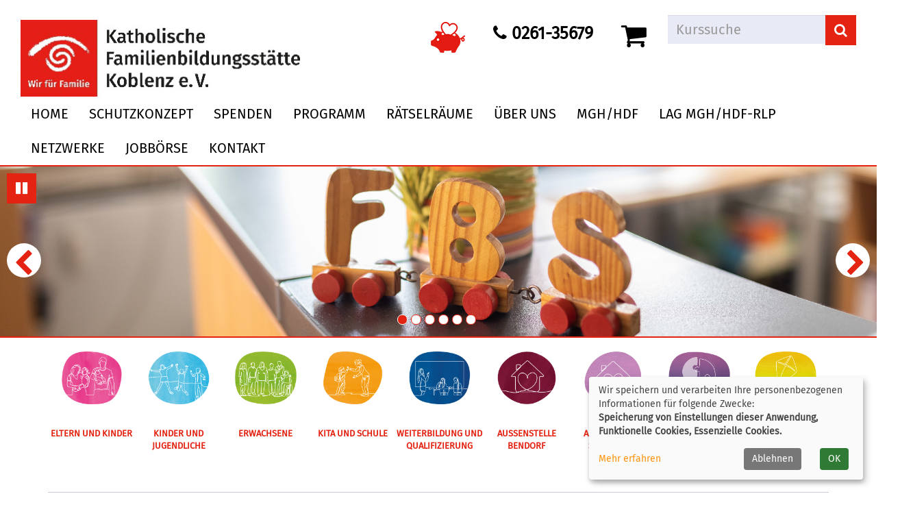

--- FILE ---
content_type: text/html; charset=utf-8
request_url: https://www.fbs-koblenz.de/?Fsize=1&Contrast=76
body_size: 8168
content:
<!DOCTYPE html>
<html lang="de">
<head>

<meta charset="utf-8">
<!-- 
	Konzeption, Design & Programmierung | Kufer Software GmbH

	This website is powered by TYPO3 - inspiring people to share!
	TYPO3 is a free open source Content Management Framework initially created by Kasper Skaarhoj and licensed under GNU/GPL.
	TYPO3 is copyright 1998-2026 of Kasper Skaarhoj. Extensions are copyright of their respective owners.
	Information and contribution at https://typo3.org/
-->


<link rel="icon" href="https://www.fbs-koblenz.de/_assets/ed9663deac1c589c771ed40b7ce2ad14/Icons/favicon.ico" type="image/png">
<title>Startseite</title>
<meta http-equiv="x-ua-compatible" content="IE=edge" />
<meta name="generator" content="TYPO3 CMS" />
<meta name="viewport" content="width=device-width, initial-scale=1.0" />
<meta name="robots" content="index, follow" />
<meta name="author" content="Kufer Software GmbH" />
<meta name="keywords" content="{$meta.keywords}" />
<meta name="description" content="Bootstrap" />
<meta name="twitter:card" content="summary" />


<link rel="stylesheet" href="https://www.fbs-koblenz.de/typo3temp/assets/compressed/merged-cece266555fe649985ef7dc366c251c4-d4ddd0d6a85ee26af92c11f31a829520.css?1760509599" media="all">




<script src="https://www.fbs-koblenz.de/typo3temp/assets/compressed/merged-23b82e0b43ab78899ba8c454aa57fcb6-bdac29b144439665343e4a24b86c5397.js?1742798914" type="text/javascript"></script>



<link rel="canonical" href="https://www.fbs-koblenz.de/?Fsize=1"/>

</head>
<body id="startseite" class="font-lg" >
<header class="header">
    <div class="container-fluid">
        <div class="clearfix"><div class="col-xs-6 col-md-4 logowrap"><a href="https://www.fbs-koblenz.de/" aria-label="Logo fbs Koblenz – zur Startseite der Familienbildungsstätte Koblenz"><img src="https://www.fbs-koblenz.de/fileadmin/user_upload/logo/logo.png" alt="Logo fbs Koblenz" title="Logo fbs Koblenz" class="hidden-xs hidden-print"><img src="https://www.fbs-koblenz.de/fileadmin/user_upload/logo/logo_hoch.png" alt="Logo fbs Koblenz" title="Logo fbs Koblenz" class="visible-xs hidden-print"><img src="https://www.fbs-koblenz.de/fileadmin/user_upload/logo/logo_print.png" alt="Logo fbs Koblenz" title="Logo fbs Koblenz" class="visible-print"></a><a href="#content" class="skip-nav btn btn-primary" alt="Sofort zum Hauptinhalt springen">Hauptinhalt anspringen</a></div><div class="text-right"><button type="button" class="navbar-toggle" data-toggle="collapse" data-target=".headernav" aria-label="Hauptmenü" title="Hauptmenü"><span class="sr-only">Menü aufklappen</span><i class="fa fa-list fa-2x"></i></button><div class="globalfunctions"><div class="header-icon"><li><a href="/spenden/" class="header_tel"><img src="fileadmin/user_upload/Schweinchen_klein.png" title="Spenden" alt="Spenden"></a></li></div><div class="header-icon"><li><a href="tel:0261-35679" class="header_tel"><i class="fa fa-phone" aria-hidden="true"></i> 0261-35679</a></li></div><!-- ND146A-->
<div class="wk-menu header-icon"><a href="/1/warenkorb/kasse/bereich/4?Fsize=1" title="Ihr Warenkorb ist leer" aria-label="Ihr Warenkorb ist leer">
  <i class="fa fa-shopping-cart fa-2x" aria-hidden="true"></i>
  </a></div>
 
<!-- ND146E --><!-- H68A-->

<!-- H68E --><!-- B68A-->

<!-- B68E --><!-- B68A-->

<!-- B68E --><!-- B68A-->

<!-- B68E --><!-- B68A-->

<!-- B68E --><!-- B68A-->

<!-- B68E --><!-- B68A-->

<!-- B68E --><!-- B68A-->

<!-- B68E --><!-- B68A-->

<!-- B68E --><!-- F68A-->

<!-- F68E --><!-- H75A-->

<!-- H75E --><!-- B75A-->

<!-- B75E --><!-- B75A-->

<!-- B75E --><!-- B75A-->

<!-- B75E --><!-- B75A-->

<!-- B75E --><!-- B75A-->

<!-- B75E --><!-- B75A-->

<!-- B75E --><!-- B75A-->

<!-- B75E --><!-- B75A-->

<!-- B75E --><!-- F75A-->

<!-- F75E --><div class='hauptseite_ohnestatus'>
<!-- H110A-->
<!--
 <div class="tn-login header-icon"><a href="/1/login/bereich/236?Fsize=1" title="Login" aria-label="Login"><i class="fa fa-user fa-2x" aria-hidden="true"></i>
</a></div>
-->

<!-- H110E -->


<!-- F110A-->

<!-- F110E -->


<!-- NC110A-->

<!-- NC110E -->


<!-- ND110A-->

<!-- ND110E --></div>

</div><div class="headersuche">
      <!-- BEGIN: Content of extension "kuferweb", plugin "tx_kuferweb" -->
	  <div class="tx-kuferweb"><!-- B394A-->
<form action="index.php" method="get">
  <div class="input-group">
    <input type="hidden" name="id" value="9">
    <input type="hidden" name="kathaupt" value="26;">
      
        <input type="hidden" value="1" name="Fsize" />
      
        <input type="hidden" value="76" name="Contrast" />
      <input type="hidden" name="suchesetzen" value="false;">
    <label for="kfs_stichwort_schlagwort_header" class="sr-only">Kurse suchen</label>
    <input name="kfs_stichwort_schlagwort" id="kfs_stichwort_schlagwort_header" type="text" class="form-control" placeholder="Kurssuche">
    <span class="input-group-btn"> 
       <button class="btn btn-warning" aria-label="Suchen" type="submit" id="kw-submit-form">
          <i class="fa fa-search"></i>
	      </button>    
    </span>
  </div> 
	  <a class="btn btn-primary hide" href="index.php?id=9" title="Erweiterte Suche öffnen">
      <i class="fa fa-cog"></i>
    </a>
  
</form>


<!-- B394E --></div>
	  <!-- END: Content of extension "kuferweb", plugin "tx_kuferweb" -->
	  </div></div></div>
        <nav class="headernav collapse navbar-collapse">
    <ul class="nav navbar-nav navbar-right">
        
            <li
                class="nav-item">
                
                        <a class="nav-link"
                            href="/?Fsize=1"  title="Seite Home öffnen"
						
						>
                    
                Home
                </a>
                
            </li>
        
            <li
                class="nav-item">
                
                        <a class="nav-link"
                            href="/schutzkonzept?Fsize=1"  title="Seite Schutzkonzept öffnen"
						
						>
                    
                Schutzkonzept
                </a>
                
            </li>
        
            <li
                class="nav-item">
                
                        <a class="nav-link"
                            href="/spenden?Fsize=1"  title="Seite Spenden öffnen"
						
						>
                    
                Spenden
                </a>
                
            </li>
        
            <li
                class="nav-item dropdown">
                
                        <a class="nav-link dropdown-toggle"
                            href="/programm?Fsize=1" title="Dropdown-Menü Programm öffnen"
							role="button" data-toggle="dropdown" aria-haspopup="true" aria-expanded="false" id="navbarDropdown147 ">
                    
                Programm
                </a>
                
                    <ul class="dropdown-menu">
                        
    
            <li >
                <a class="dropdown-item" href="/programm/gesamtuebersicht?Fsize=1"
                     title="Seite Gesamtübersicht öffnen">
                    Gesamtübersicht
                </a>
                
            </li>
        

    
            <li >
                <a class="dropdown-item" href="/programm/eltern-und-kinder?Fsize=1"
                     title="Seite ELTERN UND KINDER öffnen">
                    ELTERN UND KINDER
                </a>
                
            </li>
        

    
            <li >
                <a class="dropdown-item" href="/programm/kinder-und-jugendliche?Fsize=1"
                     title="Seite KINDER UND JUGENDLICHE öffnen">
                    KINDER UND JUGENDLICHE
                </a>
                
            </li>
        

    
            <li >
                <a class="dropdown-item" href="/programm/erwachsene?Fsize=1"
                     title="Seite ERWACHSENE öffnen">
                    ERWACHSENE
                </a>
                
            </li>
        

    
            <li >
                <a class="dropdown-item" href="/programm/kita-und-schule?Fsize=1"
                     title="Seite KITA UND SCHULE öffnen">
                    KITA UND SCHULE
                </a>
                
            </li>
        

    
            <li >
                <a class="dropdown-item" href="/programm/weiterbildung-und-qualifizierung?Fsize=1"
                     title="Seite WEITERBILDUNG UND QUALIFIZIERUNG öffnen">
                    WEITERBILDUNG UND QUALIFIZIERUNG
                </a>
                
            </li>
        

    
            <li >
                <a class="dropdown-item" href="/programm/aussenstelle-bendorf?Fsize=1"
                     title="Seite AUSSENSTELLE BENDORF öffnen">
                    AUSSENSTELLE BENDORF
                </a>
                
            </li>
        

    
            <li >
                <a class="dropdown-item" href="/programm/aussenstelle-sankt-goar?Fsize=1"
                     title="Seite AUSSENSTELLE SANKT GOAR öffnen">
                    AUSSENSTELLE SANKT GOAR
                </a>
                
            </li>
        

    
            <li >
                <a class="dropdown-item" href="/programm/lokale-allianz-fuer-menschen-mit-demenz?Fsize=1"
                     title="Seite LOKALE ALLIANZ FÜR MENSCHEN MIT DEMENZ öffnen">
                    LOKALE ALLIANZ FÜR MENSCHEN MIT DEMENZ
                </a>
                
            </li>
        

    
            <li >
                <a class="dropdown-item" href="/programm/lotsenstelle?Fsize=1"
                     title="Seite LOTSENSTELLE öffnen">
                    LOTSENSTELLE
                </a>
                
            </li>
        


                    </ul>
                
            </li>
        
            <li
                class="nav-item">
                
                        <a class="nav-link"
                            href="/raetselraeume?Fsize=1"  title="Seite Rätselräume öffnen"
						
						>
                    
                Rätselräume
                </a>
                
            </li>
        
            <li
                class="nav-item dropdown">
                
                        <a class="nav-link dropdown-toggle"
                            href="/ueber-uns/unser-team?Fsize=1" title="Dropdown-Menü Über uns öffnen"
							role="button" data-toggle="dropdown" aria-haspopup="true" aria-expanded="false" id="navbarDropdown4 ">
                    
                Über uns
                </a>
                
                    <ul class="dropdown-menu">
                        
    
            <li >
                <a class="dropdown-item" href="/ueber-uns/unser-vorstand?Fsize=1"
                     title="Seite Unser Vorstand öffnen">
                    Unser Vorstand
                </a>
                
            </li>
        

    
            <li >
                <a class="dropdown-item" href="/ueber-uns/unser-team?Fsize=1"
                     title="Seite Unser Team öffnen">
                    Unser Team
                </a>
                
            </li>
        

    
            <li >
                <a class="dropdown-item" href="/ueber-uns/unser-leitbild?Fsize=1"
                     title="Seite Unser Leitbild öffnen">
                    Unser Leitbild
                </a>
                
            </li>
        


                    </ul>
                
            </li>
        
            <li
                class="nav-item dropdown">
                
                        <a class="nav-link dropdown-toggle"
                            href="/mgh-hdf?Fsize=1" title="Dropdown-Menü MGH/HdF öffnen"
							role="button" data-toggle="dropdown" aria-haspopup="true" aria-expanded="false" id="navbarDropdown512 ">
                    
                MGH/HdF
                </a>
                
                    <ul class="dropdown-menu">
                        
    
            <li >
                <a class="dropdown-item" href="/mgh-hdf/ueber-das-programm?Fsize=1"
                     title="Seite Über das Programm öffnen">
                    Über das Programm
                </a>
                
            </li>
        

    
            <li >
                <a class="dropdown-item" href="/mgh-hdf/angebote-1?Fsize=1"
                     title="Seite Angebote öffnen">
                    Angebote
                </a>
                
            </li>
        

    
            <li >
                <a class="dropdown-item" href="/mgh-hdf/kooperationspartner?Fsize=1"
                     title="Seite Kooperationspartner öffnen">
                    Kooperationspartner
                </a>
                
            </li>
        


                    </ul>
                
            </li>
        
            <li
                class="nav-item dropdown">
                
                        <a class="nav-link dropdown-toggle"
                            href="/lag-mgh-hdf-rlp?Fsize=1" title="Dropdown-Menü LAG MGH/HDF-RLP öffnen"
							role="button" data-toggle="dropdown" aria-haspopup="true" aria-expanded="false" id="navbarDropdown530 ">
                    
                LAG MGH/HDF-RLP
                </a>
                
                    <ul class="dropdown-menu">
                        
    
            <li >
                <a class="dropdown-item" href="/lag-mgh-hdf-rlp/ueber-uns?Fsize=1"
                     title="Seite Über uns öffnen">
                    Über uns
                </a>
                
            </li>
        

    
            <li >
                <a class="dropdown-item" href="/lag-mgh-hdf-rlp/mitgliedseinrichtungen-1?Fsize=1"
                     title="Seite Mitgliedseinrichtungen öffnen">
                    Mitgliedseinrichtungen
                </a>
                
            </li>
        

    
            <li >
                <a class="dropdown-item" href="/lag-mgh-hdf-rlp/handreichungen?Fsize=1"
                     title="Seite Handreichungen öffnen">
                    Handreichungen
                </a>
                
            </li>
        

    
            <li >
                <a class="dropdown-item" href="/lag-mgh-hdf-rlp/wahlpruefsteine?Fsize=1"
                     title="Seite Wahlprüfsteine öffnen">
                    Wahlprüfsteine
                </a>
                
            </li>
        


                    </ul>
                
            </li>
        
            <li
                class="nav-item dropdown">
                
                        <a class="nav-link dropdown-toggle"
                            href="/netzwerke?Fsize=1" title="Dropdown-Menü Netzwerke öffnen"
							role="button" data-toggle="dropdown" aria-haspopup="true" aria-expanded="false" id="navbarDropdown538 ">
                    
                Netzwerke
                </a>
                
                    <ul class="dropdown-menu">
                        
    
            <li >
                <a class="dropdown-item" href="/netzwerke/netzwerk-familienbildung?Fsize=1"
                     title="Seite Netzwerk Familienbildung öffnen">
                    Netzwerk Familienbildung
                </a>
                
            </li>
        

    
            <li >
                <a class="dropdown-item" href="/netzwerke/netzwerk-familienbildung-1?Fsize=1"
                     title="Seite Netzwerk Familienbildung Außenstelle Bendorf - Rechte Rheinseite öffnen">
                    Netzwerk Familienbildung Außenstelle Bendorf - Rechte Rheinseite
                </a>
                
            </li>
        

    
            <li >
                <a class="dropdown-item" href="/netzwerke/koordinierungs-und-anlaufstelle-fuer-kinder-psychisch-undoder-suchterkrankter-eltern?Fsize=1"
                     title="Seite Koordinierungs- und Anlaufstelle für Kinder psychisch und/oder suchterkrankter Eltern öffnen">
                    Koordinierungs- und Anlaufstelle für Kinder psychisch und/oder suchterkrankter Eltern
                </a>
                
            </li>
        

    
            <li >
                <a class="dropdown-item" href="/netzwerke/lokale-allianz-fuer-menschen-mit-demenz?Fsize=1"
                     title="Seite Lokale Allianz für Menschen mit Demenz öffnen">
                    Lokale Allianz für Menschen mit Demenz
                </a>
                
            </li>
        


                    </ul>
                
            </li>
        
            <li
                class="nav-item dropdown">
                
                        <a class="nav-link dropdown-toggle"
                            href="/jobboerse?Fsize=1" title="Dropdown-Menü Jobbörse öffnen"
							role="button" data-toggle="dropdown" aria-haspopup="true" aria-expanded="false" id="navbarDropdown541 ">
                    
                Jobbörse
                </a>
                
                    <ul class="dropdown-menu">
                        
    
            <li >
                <a class="dropdown-item" href="/jobboerse/ehrenamtliche-taetigkeit?Fsize=1"
                     title="Seite ehrenamtliche Tätigkeit öffnen">
                    ehrenamtliche Tätigkeit
                </a>
                
            </li>
        

    
            <li >
                <a class="dropdown-item" href="/jobboerse/honorartaetigkeit-in-der-fbs?Fsize=1"
                     title="Seite Honorartätigkeit in der FBS öffnen">
                    Honorartätigkeit in der FBS
                </a>
                
            </li>
        

    
            <li >
                <a class="dropdown-item" href="/jobboerse/honorartaetigkeit-in-der-bgs/ebgs?Fsize=1"
                     title="Seite Honorartätigkeit in der BGS/EBGS öffnen">
                    Honorartätigkeit in der BGS/EBGS
                </a>
                
            </li>
        

    
            <li >
                <a class="dropdown-item" href="/jobboerse/praktikum-in-der-fbs/mgh?Fsize=1"
                     title="Seite Praktikum in der FBS/MGH öffnen">
                    Praktikum in der FBS/MGH
                </a>
                
            </li>
        


                    </ul>
                
            </li>
        
            <li
                class="nav-item dropdown">
                
                        <a class="nav-link dropdown-toggle"
                            href="/kontakt/kontaktformular?Fsize=1" title="Dropdown-Menü Kontakt öffnen"
							role="button" data-toggle="dropdown" aria-haspopup="true" aria-expanded="false" id="navbarDropdown156 ">
                    
                Kontakt
                </a>
                
                    <ul class="dropdown-menu">
                        
    
            <li >
                <a class="dropdown-item" href="/kontakt/kontaktformular?Fsize=1"
                     title="Seite Kontaktformular öffnen">
                    Kontaktformular
                </a>
                
            </li>
        

    
            <li >
                <a class="dropdown-item" href="/kontakt/ansprechpartner?Fsize=1"
                     title="Seite Ansprechpartner öffnen">
                    Ansprechpartner
                </a>
                
            </li>
        

    
            <li >
                <a class="dropdown-item" href="/kontakt/anfahrt?Fsize=1"
                     title="Seite Anfahrt öffnen">
                    Anfahrt
                </a>
                
            </li>
        

    
            <li >
                <a class="dropdown-item" href="/kontakt/teilnahmebedingungen?Fsize=1"
                     title="Seite Teilnahmebedingungen öffnen">
                    Teilnahmebedingungen
                </a>
                
            </li>
        

    
            <li >
                <a class="dropdown-item" href="/kontakt/impressum?Fsize=1"
                     title="Seite Impressum öffnen">
                    Impressum
                </a>
                
            </li>
        

    
            <li >
                <a class="dropdown-item" href="/kontakt/datenschutzerklaerung?Fsize=1"
                     title="Seite Datenschutzerklärung öffnen">
                    Datenschutzerklärung
                </a>
                
            </li>
        


                    </ul>
                
            </li>
        
    </ul>
</nav>

		<div class="clearfix"></div>
    </div>
</header>

<section role="region" aria-roledescription="Karusell" aria-label="News unserer Einrichtung"><div id="carousel" class="rslides_container hidden-xs">     <button class="btn pause_slider btn-theme" title="Slider anhalten"><i class="fa fa-pause" aria-label="Slider anhalten"></i></button><button class="btn play_slider btn-theme" title="Slider starten" style="display:none;"><i class="fa fa-play" aria-label="Slider starten"></i></button><ul class="rslides"><li role="group" aria-roledescription="Karusell-Bild"><img src="https://www.fbs-koblenz.de/fileadmin/user_upload/Slider-Bilder/01/slide1_01.jpg" width="4400" height="854"   alt="" ></li><li role="group" aria-roledescription="Karusell-Bild"><img src="https://www.fbs-koblenz.de/fileadmin/user_upload/Slider-Bilder/01/slide2_01.jpg" width="4400" height="854"   alt="" ></li><li role="group" aria-roledescription="Karusell-Bild"><img src="https://www.fbs-koblenz.de/fileadmin/user_upload/Slider-Bilder/01/slide3_01.jpg" width="4400" height="854"   alt="" ></li><li role="group" aria-roledescription="Karusell-Bild"><img src="https://www.fbs-koblenz.de/fileadmin/user_upload/Slider-Bilder/01/slide4_01.jpg" width="4400" height="854"   alt="" ></li><li role="group" aria-roledescription="Karusell-Bild"><img src="https://www.fbs-koblenz.de/fileadmin/user_upload/Slider-Bilder/01/slide5_01.jpg" width="4336" height="854"   alt="" ></li><li role="group" aria-roledescription="Karusell-Bild"><img src="https://www.fbs-koblenz.de/fileadmin/user_upload/Slider-Bilder/01/slide6_01.jpg" width="4400" height="854"   alt="" ></li></ul></div></section>

<section class="katicons" aria-label="Kursangebot"><div class="container"><a data-toggle="collapse" aria-expanded="false" data-target=".kat-menu" role="button" class="h2 visible-xs">Unser Programm</a><div class="kat-menu collapse in"><ul><li><a href="/programm/eltern-und-kinder?Fsize=1" style="background-image: url(&#039;https://www.fbs-koblenz.de/fileadmin/user_upload/01_Eltern-und-Kinder_Web.png&#039;)" title="ELTERN UND KINDER">ELTERN UND KINDER</a></li><li><a href="/programm/kinder-und-jugendliche?Fsize=1" style="background-image: url(&#039;https://www.fbs-koblenz.de/fileadmin/user_upload/02_Kinder-und-Jugendliche_Web.png&#039;)" title="KINDER UND JUGENDLICHE">KINDER UND JUGENDLICHE</a></li><li><a href="/programm/erwachsene?Fsize=1" style="background-image: url(&#039;https://www.fbs-koblenz.de/fileadmin/user_upload/03_Erwachsene_Web.png&#039;)" title="ERWACHSENE">ERWACHSENE</a></li><li><a href="/programm/kita-und-schule?Fsize=1" style="background-image: url(&#039;https://www.fbs-koblenz.de/fileadmin/user_upload/04_Kita-und-Schule_Web.png&#039;)" title="KITA UND SCHULE">KITA UND SCHULE</a></li><li><a href="/programm/weiterbildung-und-qualifizierung?Fsize=1" style="background-image: url(&#039;https://www.fbs-koblenz.de/fileadmin/user_upload/05_Weiterbildung-und-Qualifizierung_Web.png&#039;)" title="WEITERBILDUNG UND QUALIFIZIERUNG">WEITERBILDUNG UND QUALIFIZIERUNG</a></li><li><a href="/programm/aussenstelle-bendorf?Fsize=1" style="background-image: url(&#039;https://www.fbs-koblenz.de/fileadmin/user_upload/08_Aussenstelle_Web.png&#039;)" title="AUSSENSTELLE BENDORF">AUSSENSTELLE BENDORF</a></li><li><a href="/programm/aussenstelle-sankt-goar?Fsize=1" style="background-image: url(&#039;https://www.fbs-koblenz.de/fileadmin/user_upload/Kachel_St_Goar.png&#039;)" title="AUSSENSTELLE SANKT GOAR">AUSSENSTELLE SANKT GOAR</a></li><li><a href="/programm/lokale-allianz-fuer-menschen-mit-demenz?Fsize=1" style="background-image: url(&#039;https://www.fbs-koblenz.de/fileadmin/user_upload/FBS_Koblenz_Allianz-Demenz_Web.png&#039;)" title="LOKALE ALLIANZ FÜR MENSCHEN MIT DEMENZ">LOKALE ALLIANZ FÜR MENSCHEN MIT DEMENZ</a></li><li><a href="/programm/lotsenstelle?Fsize=1" style="background-image: url(&#039;https://www.fbs-koblenz.de/fileadmin/user_upload/FBS_Koblenz_Drachen_Web.png&#039;)" title="LOTSENSTELLE">LOTSENSTELLE</a></li></ul></div></div></section>


		
	<!--TYPO3SEARCH_begin-->
	<main>
		<div class="container">
			<div id="content">



        <div id="c1622"
             class="frame frame-default frame-type-div frame-layout-0">
            
            
                



            
            
            

    <hr class="ce-div" />


            
                



            
            
                



            
        </div>
    







        <div id="c5327"
             class="frame frame-default frame-type-header frame-layout-0">
            
            
                



            
            
                

    
        <header>
            

    
            
                

    
            <h2 class="">
                Herzlich Willkommen bei der Katholischen Familienbildungsstätte Koblenz e.V.!
            </h2>
        



            
        



            



            



        </header>
    



            
            
            
                



            
            
                



            
        </div>
    







        <div id="c1623"
             class="frame frame-default frame-type-2-columns-container frame-layout-0">
            
            
                



            
            
                

    



            
            
    <div class="row"><div class="col-xs-12 col-sm-12 col-md-6 col-lg-6 col-xl-6 col-first"><div id="c1624"
             class="frame frame-default frame-type-textpic frame-layout-0"><div class="ce-textpic ce-left ce-intext"><div class="ce-gallery"
                 data-ce-columns="1" data-ce-images="1"><div class="ce-row"><div class="ce-column"><figure class="image"><img class="image-embed-item" src="https://www.fbs-koblenz.de/fileadmin/_processed_/a/b/csm_2026_da594b40b0.jpg" width="175" height="175" loading="lazy" alt="" /></figure></div></div></div><div class="ce-bodytext"><p>Unser neues Programmheft liegt ab sofort bei uns aus. Freuen Sie sich auf ein vielfältiges Familienprogramm, auf Begegnung, Austausch mit Fachleuten und wertvolle Impulse für den Alltag.</p><p>Informieren Sie sich online darüber, was bei der Anmeldung zu beachten ist, und lesen Sie unsere <a href="http://www.fbs-koblenz.de/index.php?id=100" target="_blank" title="Opens internal link in current window">AGB/Teilnahmebedingungen</a>.<br>Das <strong>Programmheft 2026</strong> steht Ihnen bereits <a href="https://www.fbs-koblenz.de/fileadmin/user_upload/ANSICHT_Programmheft_FBS_2026_komprimiert.pdf">hier</a><strong> zum Download</strong> bereit.</p></div></div></div></div><div class="col-xs-12 col-sm-12 col-md-6 col-lg-6 col-xl-6 col-nr-2 col-last"><div id="c5326"
             class="frame frame-default frame-type-textpic frame-layout-0"><div class="ce-textpic ce-left ce-intext"><div class="ce-gallery"
                 data-ce-columns="1" data-ce-images="1"><div class="ce-row"><div class="ce-column"><figure class="image"><img class="image-embed-item" src="https://www.fbs-koblenz.de/fileadmin/_processed_/6/5/csm_Spendenaktion_f87cddd5d0.png" width="175" height="175" loading="lazy" alt="" /></figure></div></div></div><div class="ce-bodytext"><p>Unterstützen auch Sie mit Ihrer <a href="https://www.fbs-koblenz.de/spenden" target="_blank">Spende</a> unsere Arbeit mit und für Familien vor Ort.</p></div></div></div></div></div>

            
                



            
            
                



            
        </div>
    







        <div id="c5324"
             class="frame frame-default frame-type-div frame-layout-0">
            
            
                



            
            
            

    <hr class="ce-div" />


            
                



            
            
                



            
        </div>
    







        <div id="c5323"
             class="frame frame-default frame-type-2-columns-container frame-layout-0">
            
            
                



            
            
                

    



            
            
    <div class="row"><div class="col-xs-12 col-sm-12 col-md-6 col-lg-6 col-xl-6 col-first"><div id="c5325"
             class="frame frame-default frame-type-textpic frame-layout-0"><header><h2 class=""><a href="/programm/aussenstelle-sankt-goar?Fsize=1">Neues „Haus der Familie“ in Sankt Goar 🎉</a></h2></header><div class="ce-textpic ce-left ce-intext"><div class="ce-gallery"
                 data-ce-columns="1" data-ce-images="1"><div class="ce-row"><div class="ce-column"><figure class="image"><img class="image-embed-item" src="https://www.fbs-koblenz.de/fileadmin/_processed_/c/c/csm_Design_ohne_Titel_3__6235ed43b9.jpg" width="175" height="175" loading="lazy" alt="" /></figure></div></div></div><div class="ce-bodytext"><p>Gemeinsam mit dem Pastoralen Raum Sankt Goar bündeln wir künftig Angebote für Familien – von Babys bis Senioren – an neuen Treffpunkten.</p><p>Mehr dazu: <a href="https://www.bistum-trier.de/news/aktuell/news/artikel/Gute-Nachrichten-fuer-Familien/" target="_blank" rel="noreferrer">Gute Nachrichten für Familien</a></p></div></div></div></div><div class="col-xs-12 col-sm-12 col-md-6 col-lg-6 col-xl-6 col-nr-2 col-last"><div id="c4932"
             class="frame frame-default frame-type-textpic frame-layout-0"><header><h2 class="">
                Zeit verschenken
            </h2></header><div class="ce-textpic ce-left ce-intext"><div class="ce-gallery"
                 data-ce-columns="1" data-ce-images="1"><div class="ce-row"><div class="ce-column"><figure class="image"><img class="image-embed-item" src="https://www.fbs-koblenz.de/fileadmin/_processed_/8/7/csm_Gutschein_ea8a044758.jpg" width="175" height="175" loading="lazy" alt="" /></figure></div></div></div><div class="ce-bodytext"><p>Unser Geschenkgutschein für alle Kurse und Rätselräume.<br>Sprechen Sie uns gern an.</p></div></div></div></div></div>

            
                



            
            
                



            
        </div>
    







        <div id="c1628"
             class="frame frame-default frame-type-div frame-layout-0">
            
            
                



            
            
            

    <hr class="ce-div" />


            
                



            
            
                



            
        </div>
    







        <div id="c1629"
             class="frame frame-default frame-type-2-columns-container frame-layout-0">
            
            
                



            
            
                

    



            
            
    <div class="row"><div class="col-xs-12 col-sm-12 col-md-6 col-lg-6 col-xl-6 col-first"><div id="c5321"
             class="frame frame-default frame-type-textpic frame-layout-0"><header><h2 class="">
                Begegnungsorte für die dunkle Jahreszeit
            </h2></header><div class="ce-textpic ce-left ce-intext"><div class="ce-gallery"
                 data-ce-columns="1" data-ce-images="1"><div class="ce-row"><div class="ce-column"><figure class="image"><img class="image-embed-item" src="https://www.fbs-koblenz.de/fileadmin/_processed_/e/5/csm_Ich_geh_mal_an_die_frische_Luft_8ae3899a28.jpg" width="175" height="175" loading="lazy" alt="" /></figure></div></div></div><div class="ce-bodytext"><p>Kostenfreie Angebote auf öffentlich zugänglichen Plätzen im Freien.<br>Für verschiedene Alters- und Zielgruppen – in unterschiedlichen Stadtteilen.<br>In der Regel ohne Anmeldung&nbsp;</p><p><a href="https://www.fbs-koblenz.de/fileadmin/user_upload/Flyer_Begegnungsorte_fuer_die_dunkle_Jahreszeit_-_Versandformat.pdf">Weitere Infos</a></p></div></div></div></div><div class="col-xs-12 col-sm-12 col-md-6 col-lg-6 col-xl-6 col-nr-2 col-last"><div id="c4935"
             class="frame frame-default frame-type-textpic frame-layout-0"><header><h2 class="">
                Rätselräume
            </h2></header><div class="ce-textpic ce-left ce-intext"><div class="ce-gallery"
                 data-ce-columns="1" data-ce-images="1"><div class="ce-row"><div class="ce-column"><figure class="image"><img class="image-embed-item" src="https://www.fbs-koblenz.de/fileadmin/_processed_/c/b/csm_Raetselraum_c56449647d.jpg" width="175" height="175" loading="lazy" alt="" /></figure></div></div></div><div class="ce-bodytext"><p>Begebt euch als Familie entweder auf eine spannende Zeitreise durch vergangene Epochen oder entdeckt die Geheimnisse einer verlassenen Insel voller Rätsel.<br><a href="https://www.fbs-koblenz.de/raetselraeume/" target="_blank"><span style="color:red;">Jetzt Wunschtermin sichern!</span></a></p></div></div></div></div></div>

            
                



            
            
                



            
        </div>
    







        <div id="c1642"
             class="frame frame-default frame-type-div frame-layout-0">
            
            
                



            
            
            

    <hr class="ce-div" />


            
                



            
            
                



            
        </div>
    







        <div id="c4840"
             class="frame frame-default frame-type-2-columns-container frame-layout-0">
            
            
                



            
            
                

    



            
            
    <div class="row"><div class="col-xs-12 col-sm-12 col-md-6 col-lg-6 col-xl-6 col-first"><div id="c1640"
             class="frame frame-default frame-type-html frame-layout-0"><div><script id="letscast-player-9def2b95" src="https://letscast.fm/podcasts/weil-mehr-geht-691b799b/episodes/helping-friends/player.js?size=m"></script></div></div></div><div class="col-xs-12 col-sm-12 col-md-6 col-lg-6 col-xl-6 col-nr-2 col-last"><div id="c5265"
             class="frame frame-default frame-type-textpic frame-layout-0"><header><h2 class="">
                Online-Eltern-Reihe der Familienbildungsstätten im Bistum Trier 2026
            </h2></header><div class="ce-textpic ce-left ce-intext"><div class="ce-gallery"
                 data-ce-columns="1" data-ce-images="1"><div class="ce-row"><div class="ce-column"><figure class="image"><img class="image-embed-item" src="https://www.fbs-koblenz.de/fileadmin/_processed_/2/8/csm_Online-Eltern-Reihe_5bc2664350.jpg" width="175" height="175" loading="lazy" alt="" /></figure></div></div></div><div class="ce-bodytext"><p>Informationen und Anmeldung auf <a href="https://www.katholische-familienbildungsstaetten.de/was-wir-bieten/onlineangebote/" target="_blank" rel="noreferrer">https://www.katholische-familienbildungsstaetten.de/was-wir-bieten/onlineangebote/</a></p></div></div></div></div></div>

            
                



            
            
                



            
        </div>
    







        <div id="c5302"
             class="frame frame-default frame-type-3-columns-container frame-layout-0">
            
            
                



            
            
                

    



            
            
    <div class="row"><div class="col-xs-12 col-sm-12 col-md-3 col-lg-3 col-xl-3 col-first"></div><div class="col-xs-12 col-sm-12 col-md-6 col-lg-6 col-xl-6 col-second"><div id="c5301"
             class="frame frame-default frame-type-html frame-layout-0"><iframe width="560" height="315" src="https://www.youtube.com/embed/1froTVFze1A?si=lbtd2vNsPB13quqG" title="YouTube video player" frameborder="0" allow="accelerometer; autoplay; clipboard-write; encrypted-media; gyroscope; picture-in-picture; web-share" referrerpolicy="strict-origin-when-cross-origin" allowfullscreen></iframe></div></div><div class="col-xs-12 col-sm-12 col-md-3 col-lg-3 col-xl-3 col-last"></div></div>

            
                



            
            
                



            
        </div>
    







        <div id="c4841"
             class="frame frame-default frame-type-div frame-layout-0">
            
            
                



            
            
            

    <hr class="ce-div" />


            
                



            
            
                



            
        </div>
    







        <div id="c1632"
             class="frame frame-default frame-type-2-columns-container frame-layout-0">
            
            
                



            
            
                

    



            
            
    <div class="row"><div class="col-xs-12 col-sm-12 col-md-6 col-lg-6 col-xl-6 col-first"><div id="c1578"
             class="frame frame-default frame-type-list frame-layout-0">
      <!-- BEGIN: Content of extension "kuferweb", plugin "tx_kuferweb" -->
	  <div class="tx-kuferweb"><!-- H85A-->

<!-- H85E --><!-- H68A-->

<!-- H68E --><!-- B68A-->

<!-- B68E --><!-- B68A-->

<!-- B68E --><!-- B68A-->

<!-- B68E --><!-- B68A-->

<!-- B68E --><!-- B68A-->

<!-- B68E --><!-- B68A-->

<!-- B68E --><!-- B68A-->

<!-- B68E --><!-- B68A-->

<!-- B68E --><!-- F68A-->

<!-- F68E --><!-- H75A-->

<!-- H75E --><!-- B75A-->

<!-- B75E --><!-- B75A-->

<!-- B75E --><!-- B75A-->

<!-- B75E --><!-- B75A-->

<!-- B75E --><!-- B75A-->

<!-- B75E --><!-- B75A-->

<!-- B75E --><!-- B75A-->

<!-- B75E --><!-- B75A-->

<!-- B75E --><!-- F75A-->

<!-- F75E --><div class='hauptseite_clickpfad'><span class='clickpfad'>
</span></div>
<div class='hauptseite_ohnestatus'>
<!-- H234A-->
<div class="kw-kw-highlight" role="region" aria-labelledby="kw-highlight-lbl">
  <h2 id="kw-highlight-lbl">Kursempfehlungen</h2>
  <table class="kw-table">
    <thead>
      <tr class="kw-table-header">
        <th id="kw-highlight-columnheader-titel" scope="col">
          Kurstitel
        </th>
        <th id="kw-highlight-columnheader-beginn" scope="col">
          Beginn
        </th>
      </tr>
    </thead>
    <tbody>
      <!-- H234E --><!-- B234A-->
<tr class="kw-table-row alt1">
  <td headers="kw-highlight-columnheader-titel">
    <span class="sr-only">Kurstitel:</span> 
    <a href="/programm/kurs/Gitarrenkurs-fuer-Fortgeschrittene/Z30602?Fsize=1" title="Mehr Details zum Kurs öffnen">
      Gitarrenkurs f&uuml;r Fortgeschrittene  
    </a>
  </td>
  <td headers="kw-highlight-columnheader-beginn text-end">
    <span class="sr-only">Kursbeginn:</span>
    
    ab 14.01.2026
    
  </td>
</tr>







<!-- B234E --><!-- B234A-->
<tr class="kw-table-row alt2">
  <td headers="kw-highlight-columnheader-titel">
    <span class="sr-only">Kurstitel:</span> 
    <a href="/programm/kurs/Pizza-Spass-ganz-ohne-Hefe-fuer-Kinder-von-5-9-Jahren/Z20501?Fsize=1" title="Mehr Details zum Kurs öffnen">
      Pizza Spa&szlig; ganz ohne Hefe f&uuml;r Kinder von 5 - 9 Jahren  
    </a>
  </td>
  <td headers="kw-highlight-columnheader-beginn text-end">
    <span class="sr-only">Kursbeginn:</span>
    
    ab 31.01.2026
    
  </td>
</tr>







<!-- B234E --><!-- B234A-->
<tr class="kw-table-row alt1">
  <td headers="kw-highlight-columnheader-titel">
    <span class="sr-only">Kurstitel:</span> 
    <a href="/programm/kurs/Gemeinsame-Zeit-fuer-Grosseltern-und-Enkelkinder-3-5-Jahre/Z10621?Fsize=1" title="Mehr Details zum Kurs öffnen">
      Gemeinsame Zeit f&uuml;r Gro&szlig;eltern und Enkelkinder (3-5 Jahre)  
    </a>
  </td>
  <td headers="kw-highlight-columnheader-beginn text-end">
    <span class="sr-only">Kursbeginn:</span>
    
    ab 17.02.2026
    
  </td>
</tr>







<!-- B234E --><!-- B234A-->
<tr class="kw-table-row alt2">
  <td headers="kw-highlight-columnheader-titel">
    <span class="sr-only">Kurstitel:</span> 
    <a href="/programm/kurs/Raetselraum-Die-Insel-der-Stimmen/Z802-1262?Fsize=1" title="Mehr Details zum Kurs öffnen">
      R&auml;tselraum - Die Insel der Stimmen  
    </a>
  </td>
  <td headers="kw-highlight-columnheader-beginn text-end">
    <span class="sr-only">Kursbeginn:</span>
    
    ab 21.03.2026
    
  </td>
</tr>







<!-- B234E --><!-- F234A-->
</tbody>
</table>
</div>
<!-- F234E--></div>

<!-- F85A-->

<!-- F85E --></div>
	  <!-- END: Content of extension "kuferweb", plugin "tx_kuferweb" -->
	  </div></div><div class="col-xs-12 col-sm-12 col-md-6 col-lg-6 col-xl-6 col-nr-2 col-last"><div id="c1641"
             class="frame frame-default frame-type-list frame-layout-0">
      <!-- BEGIN: Content of extension "kuferweb", plugin "tx_kuferweb" -->
	  <div class="tx-kuferweb"><!-- H232A-->
<div class="kw-demnaechstmenue table-responsive" role="region" aria-labelledby="kw-demnaechstmenue-lbl">
<h2 id="kw-demnaechstmenue-lbl">Demnächst</h2>
  <table class="kw-table">
    <thead>
      <tr class="kw-table-header">
        <th id="kw-highlight-columnheader-titel" scope="col">
          Kurstitel
        </th>
        <th id="kw-highlight-columnheader-beginn" scope="col">
          Beginn
        </th>
      </tr>
    </thead>
    <tbody>

  

<!-- H232E -->
<!-- B232A-->
<tr class="kw-table-row alt1">
  <td headers="kw-highlight-columnheader-titel">
    <span class="sr-only">Kurstitel:</span> 
    <a href="/programm/kurs/Offene-Rechtsberatung/Z30340?Fsize=1" title="Mehr Details zum Kurs öffnen">
      Offene Rechtsberatung  
    </a>
  </td>
  <td headers="kw-highlight-columnheader-beginn text-end">
    <span class="sr-only">Kursbeginn:</span>
    
    ab 22.01.2026
    
  </td>
</tr>

<!-- B232E -->
<!-- B232A-->
<tr class="kw-table-row alt2">
  <td headers="kw-highlight-columnheader-titel">
    <span class="sr-only">Kurstitel:</span> 
    <a href="/programm/kurs/Raetselraum-Eine-Zeitreise-fuer-die-ganze-Familie/Z801-0441?Fsize=1" title="Mehr Details zum Kurs öffnen">
      R&auml;tselraum - Eine Zeitreise f&uuml;r die ganze Familie  
    </a>
  </td>
  <td headers="kw-highlight-columnheader-beginn text-end">
    <span class="sr-only">Kursbeginn:</span>
    
    ab 22.01.2026
    
  </td>
</tr>

<!-- B232E -->
<!-- B232A-->
<tr class="kw-table-row alt1">
  <td headers="kw-highlight-columnheader-titel">
    <span class="sr-only">Kurstitel:</span> 
    <a href="/programm/kurs/Raetselraum-Die-Insel-der-Stimmen/Z802-0441?Fsize=1" title="Mehr Details zum Kurs öffnen">
      R&auml;tselraum - Die Insel der Stimmen  
    </a>
  </td>
  <td headers="kw-highlight-columnheader-beginn text-end">
    <span class="sr-only">Kursbeginn:</span>
    
    ab 22.01.2026
    
  </td>
</tr>

<!-- B232E -->
<!-- B232A-->
<tr class="kw-table-row alt2">
  <td headers="kw-highlight-columnheader-titel">
    <span class="sr-only">Kurstitel:</span> 
    <a href="/programm/kurs/Raetselraum-Eine-Zeitreise-fuer-die-ganze-Familie/Z801-0442?Fsize=1" title="Mehr Details zum Kurs öffnen">
      R&auml;tselraum - Eine Zeitreise f&uuml;r die ganze Familie  
    </a>
  </td>
  <td headers="kw-highlight-columnheader-beginn text-end">
    <span class="sr-only">Kursbeginn:</span>
    
    ab 22.01.2026
    
  </td>
</tr>

<!-- B232E -->
<!-- F232A-->
</tbody>
</table>
</div>

<!-- F232E -->
</div>
	  <!-- END: Content of extension "kuferweb", plugin "tx_kuferweb" -->
	  </div></div></div>

            
                



            
            
                



            
        </div>
    



</div>
			<div id="content_2cols"><div class="row"><div class="col-md-6"></div><div class="col-md-6"></div></div></div>
			<div id="content_after_2cols"></div>
		</div>
	</main>
	<!--TYPO3SEARCH_end-->

<footer>
    <div class="container-fluid">
        <div class="row"><div class="col-md-3"><div class="footer_left">



        <div id="c1610"
             class="frame frame-default frame-type-text frame-layout-0">
            
            
                



            
            
                

    
        <header>
            

    
            <h3 class="">
                Katholische Familienbildungsstätte Koblenz e.V.
            </h3>
        



            



            



        </header>
    



            
            

    <p>Thielenstraße 13<br>56073 Koblenz</p>
<p>Telefon: 0261-35679<br>Fax: 0261-9142199</p>
<p>E-Mail: <a href="#" data-mailto-token="ocknvq,kphqBhdu/mqdngpb0fg" data-mailto-vector="2">info(at)fbs-koblenz.de</a></p>


            
                



            
            
                



            
        </div>
    



</div></div><div class="col-md-6"><div class="footer_middle">



        <div id="c4790"
             class="frame frame-default frame-type-2-columns-container frame-layout-0">
            
            
                



            
            
                

    



            
            
    <div class="row"><div class="col-xs-12 col-sm-12 col-md-6 col-lg-6 col-xl-6 col-first"><div id="c4792"
             class="frame frame-default frame-type-text frame-layout-0"><p><a href="https://www.google.de/maps/place/Katholische+Familienbildungsst%C3%A4tte+Koblenz+e.V./@50.3572856,7.5842927,17z/data=!3m2!4b1!5s0x47be7cb03786e9df:0x9f0ac43d27224ff4!4m6!3m5!1s0x47be7cb04787ecdb:0x22312621e078256a!8m2!3d50.3572822!4d7.5864814!16s%2Fg%2F1wd3v555" target="_blank" rel="noreferrer">Hier gelangen Sie zu unserem Google-Maps-Eintrag</a></p><p>&nbsp;</p></div><div id="c4788"
             class="frame frame-default frame-type-image frame-layout-0 frame-space-after-small"><div class="ce-image ce-left ce-above"><div class="ce-gallery"
                 data-ce-columns="1" data-ce-images="1"><div class="ce-row"><div class="ce-column"><figure class="image"><img class="image-embed-item" src="https://www.fbs-koblenz.de/fileadmin/_processed_/2/6/csm_Logokombination-SQCert_QVB-Formular_Stufe-A_Querformat_20241101eeb-1_45153656d8.jpg" width="266" height="150" loading="lazy" alt="" /></figure></div></div></div></div></div></div><div class="col-xs-12 col-sm-12 col-md-6 col-lg-6 col-xl-6 col-nr-2 col-last"><div id="c4787"
             class="frame frame-default frame-type-image frame-layout-0 frame-space-after-small"><div class="ce-image ce-center ce-above"><div class="ce-gallery"
                 data-ce-columns="3" data-ce-images="3"><div class="ce-outer"><div class="ce-inner"><div class="ce-row"><div class="ce-column"><figure class="image"><a href="https://www.instagram.com/fbs_koblenz/" target="_blank" rel="noreferrer"><img class="image-embed-item" alt="Zum Instagram-Account der FBS Koblenz" src="https://www.fbs-koblenz.de/fileadmin/_processed_/8/7/csm_Instagram-Logo_534a0047d6.png" width="40" height="40" loading="lazy" /></a></figure></div><div class="ce-column"><figure class="image"><a href="https://www.youtube.com/channel/UCQ9OYkfhTugwm1Js0-3FD7A" target="_blank" rel="noreferrer"><img class="image-embed-item" alt="Öffnet den YouTube-Kanal der FBS und MGH Koblenz" src="https://www.fbs-koblenz.de/fileadmin/_processed_/c/e/csm_YouTube-Logo_deb241b571.png" width="56" height="40" loading="lazy" /></a></figure></div><div class="ce-column"><figure class="image"><a href="http://familienkarte.rlp.de"><img class="image-embed-item" alt="Öffnet die Seite der Familienkarte RLP" src="https://www.fbs-koblenz.de/fileadmin/_processed_/3/7/csm_Familienkarte-Logo_ce92376e97.png" width="60" height="40" loading="lazy" /></a></figure></div></div></div></div></div></div></div><div id="c4789"
             class="frame frame-default frame-type-image frame-layout-0 frame-space-after-small"><div class="ce-image ce-center ce-above"><div class="ce-gallery"
                 data-ce-columns="1" data-ce-images="1"><div class="ce-outer"><div class="ce-inner"><div class="ce-row"><div class="ce-column"><figure class="image"><a href="/spenden?Fsize=1"><img class="image-embed-item" src="https://www.fbs-koblenz.de/fileadmin/_processed_/a/a/csm_Spendenschweinchen_footer_b161156dae.png" width="100" height="86" loading="lazy" alt="" /></a></figure></div></div></div></div></div></div></div></div></div>

            
                



            
            
                



            
        </div>
    



</div></div><div class="col-md-3"><div class="footer_right">



        <div id="c187"
             class="frame frame-default frame-type-text frame-layout-0">
            
            
                



            
            
                

    
        <header>
            

    
            <h3 class="">
                Bürozeiten
            </h3>
        



            



            



        </header>
    



            
            

    <p>Montag bis Donnerstag: 09:00 bis 12:00 Uhr</p>
<p>Montag und Donnerstag: 14:00 bis 15:00 Uhr</p>
<p>Freitag: geschlossen (über AB immer erreichbar)</p>


            
                



            
            
                



            
        </div>
    







        <div id="c4786"
             class="frame frame-default frame-type-text frame-layout-0">
            
            
                



            
            
                

    
        <header>
            

    
            
                

    
            <h2 class="">
                Bankverbindung:
            </h2>
        



            
        



            



            



        </header>
    



            
            

    <p>Sparkasse Koblenz</p>
<p>IBAN: <strong>DE88 5705 0120 0001 0148 69</strong></p>


            
                



            
            
                



            
        </div>
    







        <div id="c1576"
             class="frame frame-default frame-type-menu_subpages frame-layout-0">
            
            
                



            
            
                

    



            
            

    
        <ul>
            
                <li>
                    <a href="/kontakt/impressum?Fsize=1" title="Impressum">
                        <span>Impressum</span>
                    </a>
                </li>
            
                <li>
                    <a href="/kontakt/teilnahmebedingungen?Fsize=1" title="AGB">
                        <span>AGB</span>
                    </a>
                </li>
            
                <li>
                    <a href="/1/sitemap?Fsize=1" title="Sitemap">
                        <span>Sitemap</span>
                    </a>
                </li>
            
                <li>
                    <a href="/1/datenschutz?Fsize=1" title="Datenschutz">
                        <span>Datenschutz</span>
                    </a>
                </li>
            
        </ul>
    


            
                



            
            
                



            
        </div>
    







        <div id="c1602"
             class="frame frame-default frame-type-html frame-layout-0">
            
            
                



            
            
            

    <p class="margin-top">  
<a class="footer-cookie-btn" href="#" role="button" onclick="return klaro.show();">Cookie Einstellungen</a>
</p>


            
                



            
            
                



            
        </div>
    



</div></div></div><ul class="bf-menu"><li class="contrast"><a href="/?Contrast=1&amp;Fsize=1" rel="nofollow">Kontrast&nbsp;&nbsp;<i class="fa fa-adjust" aria-hidden="true"></i></a></li><li class="sizeup">Ansicht&nbsp;&nbsp;<a href="/?Fsize=0" rel="nofollow" title="Normale Schriftgröße"><span class="sizer-sm" aria-hidden="true">A</span>&nbsp;</a><a href="/?Fsize=1" rel="nofollow" title="Große Schriftgröße"><span class="sizer-md" aria-hidden="true">A</span>&nbsp;</a><a href="/?Fsize=2" rel="nofollow" title="Extragroße Schriftgröße"><span class="sizer-lg" aria-hidden="true">A</span></a></li></ul>
    </div>
</footer>
<a href="#" class="scroll-to-top" title="Zum Seitenanfang springen">
    <i class="fa fa-angle-up fa-2x" aria-label="Pfeil nach oben - Zum Seitenanfang springen"></i>
</a>
<script src="https://www.fbs-koblenz.de/typo3temp/assets/compressed/merged-34c70be9745b692dfe6b950f1e1955ad-6cfa690c3e8bed70c2b98adb2f5d01b7.js?1742798914" type="text/javascript"></script>

<script src="https://www.fbs-koblenz.de/typo3temp/assets/compressed/merged-f9583d4654ba1218be7c1e02a615c604-cacfeaba8dfb58c395879a50d509100e.js?1742798914" type="text/javascript"></script>
<script async="async" src="/typo3temp/assets/js/ba19e614c16923a947df5b199324c770.js?1713166520"></script>


</body>
</html>

--- FILE ---
content_type: text/javascript; charset=utf-8
request_url: https://letscast.fm/podcasts/weil-mehr-geht-691b799b/episodes/helping-friends/player.js?size=m
body_size: 2507
content:
    var script = document.createElement('script');
    script.onload = function () {
      var div = document.createElement('div');
      div.id = 'player-9def2b95';

        div.setAttribute('data-template', 'https://letscast.fm/podlove/player/templates/variant-m.html?20240301');


      document.getElementById('letscast-player-9def2b95').parentNode.appendChild(div);

      var episode = {"version":5,"show":{"title":"Weil mehr geht","subtitle":"Der Podcast zu Engagement \u0026 Kirche","summary":"\u003cdiv\u003eViele Menschen engagieren sich ehrenamtlich in ganz unterschiedlichen Tätigkeitsfeldern. Unter dem Dach der Kirche ist ehrenamtliches Engagement unverzichtbar. Ich bin Marianna Barachino und möchte im Gespräch mit ganz unterschiedlichen Personen die Vielfalt an ehrenamtlichem Engagement kennenlernen. Und weil auch im Podcast mehr gehen kann, lade ich Sie ein: Senden Sie gerne Ihre Themenvorschläge, Ihre Ideen oder einfach Ihre Gedanken an podcast@weilmehrgeht.de.\u003c/div\u003e","poster":"https://lcdn.letscast.fm/media/podcast/691b799b/artwork-300x300.png?t=1727850965","link":"https://podcast.weil-mehr-geht.de"},"title":"\"Helping Friends\"","subtitle":"Ein Projekt der Familienbildungsstätte Koblenz","summary":"\u003cdiv\u003eEin neues Kind, das auf die Welt kommt, bringt Freude! Und doch merken Eltern schnell, dass der Alltag dann anders verläuft, als man sich das vorgestellt hatte. Der Wäscheberg wächst, das Telefon klingelt, und doch hat das weinende Baby Vorrang... und am Ende des Tages holt einen die Erschöpfung ein. Das Projekt \"Helping Friends\" vermittelt ehrenamtlich Engagierte, die sich dann ein Paar Stunden mit den Kindern beschäftigen und so den Eltern einen Raum für Selbstfürsorge eröffnen.\u003cbr\u003e\u003cbr\u003eGäste: Peter Helf, Engagierter im Projekt und Celine Schüssling, Koordinatorin von Helping Friends.\u003cbr\u003eWeiter Infos: www.fbs-koblenz.de\u003c/div\u003e","publicationDate":"2023-02-01T06:00:00.000+01:00","poster":"https://lcdn.letscast.fm/media/podcast/691b799b/artwork-300x300.png?t=1727850965","duration":"00:30:37","link":"https://letscast.fm/sites/weil-mehr-geht-691b799b/episode/helping-friends","audio":[{"url":"https://lcdn.letscast.fm/media/podcast/691b799b/episode/9def2b95.mp3?t=1675082594","size":29385038,"title":"MP3 Audio (mp3)","mimeType":"audio/mpeg"}],"visibleComponents":["controlChapters","controlSteppers","episodeTitle","poster","progressbar","showTitle","subtitle","tabAudio","tabChapters","tabFiles","tabShare","tabInfo","tabTranscripts"],"files":[{"url":"https://lcdn.letscast.fm/media/podcast/691b799b/episode/9def2b95.mp3?t=1675082594","size":29385038,"title":"MP3 Audio (mp3)","mimeType":"audio/mpeg"}],"chapters":[],"contributors":[],"transcripts":[],"subscribe-button":{"feed":"https://letscast.fm/podcasts/weil-mehr-geht-691b799b/feed","clients":[{"id":"apple-podcasts","service":"1632405672"},{"id":"spotify","service":"30c3E4i2ugm92gri8zfWMl?si=b8274f52dcfa4bb3"},{"id":"amazon-music","service":"0aeb15b9-cecd-4ac8-942f-5ea20e5059b3/weil-mehr-geht"},{"id":"downcast"},{"id":"overcast"},{"id":"podcast-addict"},{"id":"rss","service":"https://letscast.fm/podcasts/weil-mehr-geht-691b799b/feed"}]},"share":{"channels":["twitter","facebook","linkedin","xing","pinterest","whats-app","link","mail"],"outlet":"/share.html","sharePlaytime":true},"features":{"persistTab":false,"persistPlaystate":false}};
      var config = {"base":"https://letscast.fm/podlove/player/","activeTab":null,"theme":{"tokens":{"brand":"#E64415","brandDark":"#25303f","brandDarkest":"#1A3A4A","brandLightest":"#F5F5F5","shadeDark":"#807E7C","shadeBase":"#807E7C","contrast":"#000","alt":"#fff"},"fonts":{}},"subscribe-button":{"feed":"https://letscast.fm/podcasts/weil-mehr-geht-691b799b/feed","clients":[{"id":"apple-podcasts","service":"1632405672"},{"id":"spotify","service":"30c3E4i2ugm92gri8zfWMl?si=b8274f52dcfa4bb3"},{"id":"amazon-music","service":"0aeb15b9-cecd-4ac8-942f-5ea20e5059b3/weil-mehr-geht"},{"id":"downcast"},{"id":"overcast"},{"id":"podcast-addict"},{"id":"rss","service":"https://letscast.fm/podcasts/weil-mehr-geht-691b799b/feed"}]},"playlist":[{"title":"Ein blühender Ort der Begegnung  ","config":"https://letscast.fm/podcasts/weil-mehr-geht-691b799b/episodes/ein-bluehender-ort-der-begegnung/player.json","duration":"00:41:02"},{"title":"Miteinander reden, statt Übereinander ","config":"https://letscast.fm/podcasts/weil-mehr-geht-691b799b/episodes/miteinander-reden-statt-uebereinander/player.json","duration":"00:36:54"},{"title":"Die Welt ein Stückchen schöner machen","config":"https://letscast.fm/podcasts/weil-mehr-geht-691b799b/episodes/die-welt-ein-stueckchen-schoener-machen/player.json","duration":"00:25:28"},{"title":"Von Kino bis Kreativwerkstatt ","config":"https://letscast.fm/podcasts/weil-mehr-geht-691b799b/episodes/von-kino-bis-kreativwerkstatt/player.json","duration":"00:32:27"},{"title":"Gemeinsam in Bewegung","config":"https://letscast.fm/podcasts/weil-mehr-geht-691b799b/episodes/gemeinsam-in-bewegung/player.json","duration":"00:25:12"},{"title":"Mit einem Standbein und einem Gehbein","config":"https://letscast.fm/podcasts/weil-mehr-geht-691b799b/episodes/mit-einem-standbein-und-einem-gehbein/player.json","duration":"00:22:54"},{"title":"Hörend in Verbindung","config":"https://letscast.fm/podcasts/weil-mehr-geht-691b799b/episodes/hoerend-in-verbindung/player.json","duration":"00:48:47"},{"title":"Wie finde ich meinen (Berufs-)weg?","config":"https://letscast.fm/podcasts/weil-mehr-geht-691b799b/episodes/wie-finde-ich-meinen-berufs-weg/player.json","duration":"00:33:38"},{"title":"Der Kirche ein Gesicht geben","config":"https://letscast.fm/podcasts/weil-mehr-geht-691b799b/episodes/der-kirche-ein-gesicht-geben/player.json","duration":"00:34:43"},{"title":"Begegnung zwischen Bücherregalen","config":"https://letscast.fm/podcasts/weil-mehr-geht-691b799b/episodes/begegnung-zwischen-buecherregalen/player.json","duration":"00:39:50"},{"title":"Nicht von oben herab, sondern von unten heraus","config":"https://letscast.fm/podcasts/weil-mehr-geht-691b799b/episodes/nicht-von-oben-herab-sondern-von-unten-heraus/player.json","duration":"00:32:17"},{"title":"Begleitung durch den Behördendschungel","config":"https://letscast.fm/podcasts/weil-mehr-geht-691b799b/episodes/begleitung-durch-den-behoerdendschungel/player.json","duration":"00:29:00"},{"title":"Eine offene Tür für alle","config":"https://letscast.fm/podcasts/weil-mehr-geht-691b799b/episodes/eine-offene-tuer-fuer-alle/player.json","duration":"00:34:11"},{"title":"Eine Quelle, aus der es sprudelt","config":"https://letscast.fm/podcasts/weil-mehr-geht-691b799b/episodes/eine-quelle-aus-der-es-sprudelt/player.json","duration":"00:39:16"},{"title":"Unser zuhause kennen wir ja schon.... oder?","config":"https://letscast.fm/podcasts/weil-mehr-geht-691b799b/episodes/unser-zuhause-kennen-wir-ja-schon-oder/player.json","duration":"00:29:37"},{"title":"Vom Einzelnen her denken","config":"https://letscast.fm/podcasts/weil-mehr-geht-691b799b/episodes/vom-einzelnen-her-denken/player.json","duration":"00:27:09"},{"title":"Wer kann Seelsorge?","config":"https://letscast.fm/podcasts/weil-mehr-geht-691b799b/episodes/wer-kann-seelsorge/player.json","duration":"00:32:52"},{"title":"Vom Empfangsteam zur Willkommenskultur","config":"https://letscast.fm/podcasts/weil-mehr-geht-691b799b/episodes/vom-empfangsteam-zur-willkommenskultur/player.json","duration":"00:38:44"},{"title":"Trailer zum Start des Podcasts","config":"https://letscast.fm/podcasts/weil-mehr-geht-691b799b/episodes/trailer-zum-start-des-podcasts/player.json","duration":"00:03:00"}],"share":{"channels":["twitter","facebook","linkedin","xing","pinterest","whats-app","link","mail"],"outlet":"/share.html","sharePlaytime":true},"features":{"persistTab":false,"persistPlaystate":false}};

      window.podlovePlayer('#player-9def2b95', episode, config);
    };
    script.src = 'https://letscast.fm/packs/js/web-player.js?20240301';
    document.head.appendChild(script);
